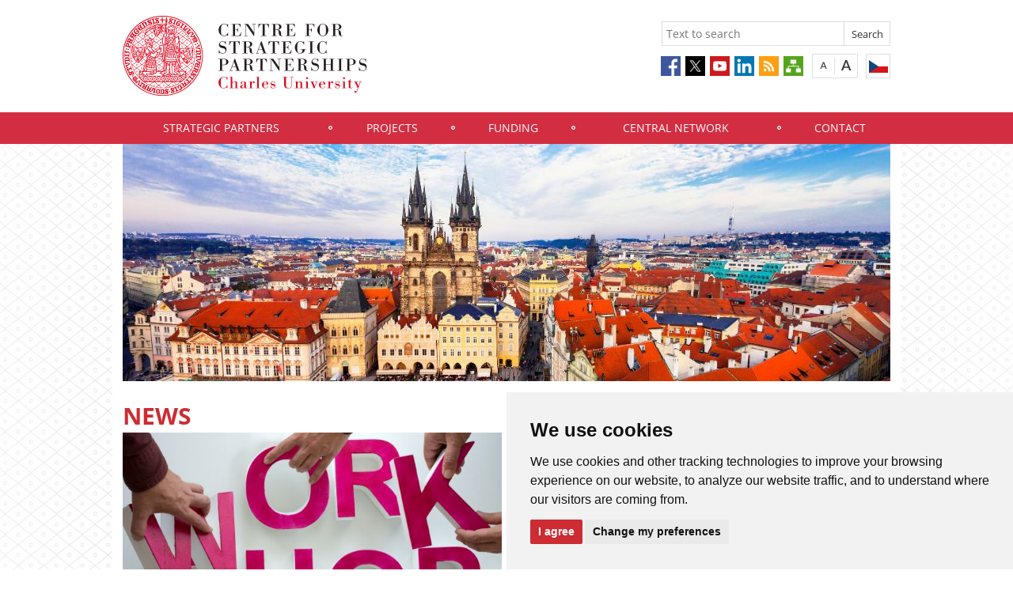

--- FILE ---
content_type: text/html; charset=UTF-8
request_url: https://csp.cuni.cz/CSPEN-1.html
body_size: 16300
content:
<!DOCTYPE html>
<html lang="en" data-lang="en">
  <head>
  
<style>

.cc-nb-reject {
  display: none;
}

.cc-cp-foot-byline {
  visibility: hidden;
}

.cc-nb-okagree, .cc-cp-foot-save {
  background-color: #CC2C32 !important;
}

.paging li::before {
  content: none !important;
}
</style>

<!-- Cookie Consent by https://www.FreePrivacyPolicy.com -->
<script type="text/javascript" src="newlayout/js/cookie-consent.js" charset="UTF-8"></script>
<script type="text/javascript" charset="UTF-8">
document.addEventListener('DOMContentLoaded', function () {
cookieconsent.run({"notice_banner_type":"simple","consent_type":"express","palette":"light","language":"en","page_load_consent_levels":["strictly-necessary"],"notice_banner_reject_button_hide":false,"preferences_center_close_button_hide":false,"website_name":""});
});
</script>














<!-- Matomo Tag Manager -->
<script>
var _mtm = window._mtm = window._mtm || [];
_mtm.push({'mtm.startTime': (new Date().getTime()), 'event': 'mtm.Start'});
var d=document, g=d.createElement('script'), s=d.getElementsByTagName('script')[0];
g.async=true; g.src='https://atlas.is.cuni.cz/matomo/js/container_CPOJRu6k.js'; s.parentNode.insertBefore(g,s);
</script>
<!-- End Matomo Tag Manager -->


<!-- Vyžadované -->
<script type="text/plain" cookie-consent="strictly-necessary"></script>
<!-- end of Vyžadované-->


<!-- Analytické -->
<script type="text/plain" cookie-consent="tracking">(function(w,d,s,l,i){w[l]=w[l]||[];w[l].push({'gtm.start':
    new Date().getTime(),event:'gtm.js'});var f=d.getElementsByTagName(s)[0],
    j=d.createElement(s),dl=l!='dataLayer'?'&l='+l:'';j.async=true;j.src=
    'https://www.googletagmanager.com/gtm.js?id='+i+dl;f.parentNode.insertBefore(j,f);
    })(window,document,'script','dataLayer','GTM-NNHH3F6');</script>
<!-- end of Analytické-->


<!-- Sociální sítě a reklama -->


<script type="text/plain" cookie-consent="targeting"></script>
<!-- end of Sociální sítě-->

<!-- End Cookie Consent -->

      <script src="newlayout/js/jquery-3.7.1.min.js"></script>
<!--    <script src="newlayout/js/jquery-3.7.1.min.js"></script>-->
<!--    <script src="newlayout/js/jquery.min.js"></script>-->
    <!--link href='https://fonts.googleapis.com/css?family=Open+Sans:400,800,700,300&amp;subset=latin,cyrillic-ext,latin-ext,cyrillic' rel='stylesheet' type='text/css'-->
    <!--link href="https://fonts.googleapis.com/css?family=Open+Sans+Condensed:300,700|Open+Sans:300,400,600,700&amp;subset=cyrillic,cyrillic-ext,latin-ext" rel="stylesheet"-->
    <!--link href="https://fonts.googleapis.com/css?family=Lora:400,400i,700,700i&amp;subset=cyrillic,cyrillic-ext,latin-ext" rel="stylesheet"--> 
    <link href='newlayout/css/fonts.css' rel='stylesheet' type='text/css'>
    <!--link href='newlayout/js/opensans.css' rel='stylesheet' type='text/css'-->
    <meta charset="utf-8">
  	<meta http-equiv="X-UA-Compatible" content="IE=edge">
     
                          
      
             
	        <title>Centre for Strategic Partnerships</title>
        <!-- bxSlider Javascript file -->
<!--          -->
      <script src="newlayout/js/jquery.bxslider/jquery.bxslider.4.2.15.min.js"></script>
                <!--    <script src="newlayout/js/jquery-3.7.1.min.js"></script>-->
<!--          <script src="newlayout/js/jquery.bxslider/jquery.bxslider.min.js"></script>-->
          <!-- bxSlider CSS file -->
      <link href="newlayout/js/jquery.bxslider/jquery.bxslider.css" rel="stylesheet" >
      <link rel="stylesheet" type="text/css" media="all" href="events/jsDatePick_ltr.min.css" />

    <!-- collapsujici komponenta     -->
    <script src="https://cuni.cz/cuni_new_web/dist/js/apps/Collapse.min.js?v1.8"></script>
    <link href="https://cuni.cz/cuni_new_web/dist/css/global/collapse.min.css?v1.5" rel="stylesheet" />
    <!-- medailonky   -->
      <script src="https://cuni.cz/cuni_new_web/dist/js/apps/SimpleCollapse.min.js?v1.9"></script>
      <link href="https://cuni.cz/cuni_new_web/dist/css/global/medailon.min.css?v1.9.4" rel="stylesheet"/>

	    <link rel="shortcut icon" href="newlayout/UK-favicon-32x32px.png" type="image/x-icon">
    <!--script src="https://html5shim.googlecode.com/svn/trunk/html5.js"></script-->
	
	  	<link rel="stylesheet" type="text/css" href="newlayout/css/additional.css?v3.7.7">
	<link rel="stylesheet" type="text/css" href="newlayout/css/CC2C32.css?v17.7">
	<link href="newlayout/css/print.css?v=1.1" rel="stylesheet" type="text/css" media="print">
	
	
	<script src="newlayout/js/makeActiveEmail1.js"></script>
	<script src="newlayout/js/calendar.js"></script>
	 	  <script type="text/javascript" src="events/jsDatePick.min.1.3.js"></script>
	  	  <script type="text/javascript" src="events/default.js"></script>
    <!-- HTML5 Shim and Respond.js IE8 support of HTML5 elements and media queries -->
    <!-- WARNING: Respond.js doesn't work if you view the page via file:// -->
    <!--[if lt IE 9]>
        <script src="https://oss.maxcdn.com/html5shiv/3.7.2/html5shiv.min.js"></script>
        <script src="https://oss.maxcdn.com/respond/1.4.2/respond.min.js"></script>
    <![endif]-->
     
   
       
    <meta property="og:title" content="Root" />
  	<meta property="og:type" content="article" />
  	  	 <meta property="og:url" content="https://csp.cuni.cz/CSPEN-1.html"/>
       	    <meta property="og:image" content="https://csp.cuni.cz/newlayout/images/logosoc.png" />
      	 <meta property="og:site_name" content="Centre for Strategic Partnerships"/>   
      
 	    


  </head>

<body data-lang='en'>
      <!-- Google Tag Manager (noscript) -->
      <!--<noscript><iframe src="https://www.googletagmanager.com/ns.html?id=GTM-NNHH3F6"
      height="0" width="0" style="display:none;visibility:hidden"></iframe></noscript>-->
      <!-- End Google Tag Manager (noscript) -->

        





      <div class="container-fluid headerHolder">


    <div class="container headerSubHolder" style="position: relative">
      <div class="row">
        <header>
          <div class="col-md-7">
            <div class="logo">
              <a href="CSPEN-1.html"><img src="CSPEN-1-version1-afoto.jpg" class="logoSize mobileLogoSize" alt="Homepage - Centre for Strategic Partnerships"></a>
            </div>
          </div>
          <div class="col-md-1">
          </div>
          <div class="menu-icon" onclick="$('.header-col').toggle(3)">
            <img src="newlayout/images/menu.png" width="45">
          </div>
          <div class="header-col">
            <div class="topHeaderMenu">
              <ul></ul>              <div class="clear"></div>
            </div>
            <div class="clear"></div>
                        <div class="topHeaderSearchForm">
              <form action="?CSPEN-1.html">
                <input type="text" name="q" placeholder="Text to search">
                <input type="submit" name="" value="Search">
              </form>
              <div class="clear"></div>
            </div>
                                    <div class="topHeaderLanguage">
			  <a href="https://csp.cuni.cz" class="langCz lang" title="Česky"></a>
		              <div class="clear"></div>
            </div>
            <div class="topHeaderFontChager">
              <a href="" class="smaller" title="Standardní velikost písma"></a>
              <div class="spacer"></div>
              <a href="" class="bigger" title="Větší velikost písma"></a>
            </div>
            <div class="topHeaderSocialIcon">
              <ul>
			    <li><a href="https://www.facebook.com/UniverzitaKarlova"><img src="newlayout/images/fb.png" height="25" alt="Facebook"></a></li>
		<li><a href="https://twitter.com/UniKarlova"><img src="newlayout/images/twitter-new.png" height="25" alt="Twitter"></a></li>
		<li><a href="https://www.youtube.com/user/UniKarlova"><img src="newlayout/images/youtube.png" height="25" alt="YouTube"></a></li>
		<li><a href="https://www.linkedin.com/edu/school?id=11709"><img src="newlayout/images/linked-in.png" height="25" alt="LinkedIn"></a></li>
		<li><a href="http://www.cuni.cz/rsshome.php?web=CSPEN"><img src="newlayout/images/rss-icon.png" height="25" alt="RSS"></a></li>
		<li><a href="CSPEN-1.html?navigator=yes"><img src="newlayout/images/navigator.png" height="25" alt="Navigator"></a></li>
		              </ul>
            </div>
                                  </div>
        </header>
      </div>
    </div>

  </div>
    <div class="menuStickFix mobileMenuWrapper">
  <div class="container-fluid mainNavHolder">
    <div class="container">
      <div class="row">
        <nav class="mainNav">
          <ul>         <li>
       	   	     <a class="mobileLinkInMenu" href="CSPEN-9.html"  >Strategic Partners</a>
		 			<div class="submenu">
			    <ul>										<li>
					 <a class="wrap" href="CSPEN-12.html" >Strategic University Networks</a>
				  </li>
														<li>
					 <a class="wrap" href="CSPEN-13.html" >Strategic Partners</a>
				  </li>
				<li></li></ul>
			</div>
		 	  </li>
            <li>
       	   	     <a class="mobileLinkInMenu" href="CSPEN-10.html"  >Projects</a>
		 			<div class="submenu">
			    <ul>										<li>
					 <a class="wrap" href="https://csp.cuni.cz/CSPEN-44.html" >CENTRAL Workshops</a>
				  </li>
														<li>
					 <a class="wrap" href="CSPEN-58.html" >Joint Seed Funding CU – UoStA</a>
				  </li>
				<li></li></ul>
			</div>
		 	  </li>
            <li>
       	   	     <a class="mobileLinkInMenu" href="CSPEN-11.html"  >Funding</a>
		 			<div class="submenu">
			    <ul>										<li>
					 <a class="wrap" href="CSPEN-16.html" >CHARAKTERISTICS OF STRATEGIC ACTIVITIES</a>
				  </li>
														<li>
					 <a class="wrap" href="CSPEN-17.html" >FINANCING TERMS</a>
				  </li>
														<li>
					 <a class="wrap" href="CSPEN-18.html" >PROPOSAL</a>
				  </li>
														<li>
					 <a class="wrap" href="CSPEN-20.html" >ASSESSMENT OF PROPOSALS</a>
				  </li>
														<li>
					 <a class="wrap" href="CSPEN-19.html" >COMMUNICATION CHANNELS</a>
				  </li>
				<li></li></ul>
			</div>
		 	  </li>
            <li>
       	   	     <a class="mobileLinkInMenu" href="CSPEN-42.html"  >CENTRAL NETWORK</a>
		 			<div class="submenu">
			    <ul>										<li>
					 <a class="wrap" href="CSPEN-36.html" >WHO WE ARE</a>
				  </li>
														<li>
					 <a class="wrap" href="CSPEN-39.html" >WHAT WE DO</a>
				  </li>
														<li>
					 <a class="wrap" href="CSPEN-40.html" >OPPORTUNITIES</a>
				  </li>
														<li>
					 <a class="wrap" href="CSPEN-41.html" >NEWS & EVENTS</a>
				  </li>
				<li></li></ul>
			</div>
		 	  </li>
            <li>
       	   	     <a class="mobileLinkInMenu" href="CSPEN-15.html"  >Contact</a>
		 	  </li>
   </ul>        </nav>
      </div>
	  
    </div>
  </div>
</div>
    <div class="container pageHolder">
                    <div class="row" xmlns="http://www.w3.org/1999/html">
		  <div class="col-md-12 sliderWrapper">
            <div id="customMainPageSlider">
			  			  			  <img src="CSPEN-4-version1-afoto.jpg" alt=""/>
			              </div>
		 </div>
		</div>
		

 <div class="divWithPadding"> 
    <style>
        div.newsItemContainer {
	            width: 50%;
	            float: left;
            position: relative;
            display: flex;
			padding-left: 13px;
        }
        div.newsItem {
            padding-bottom: 13px;
            width: 100%;
        }
		div.newsItemContainer:nth-child(2n) {
            

        }
        .secondRowNews {
            margin-top: 13px;
        }
        div.newsContent_new {
            display: flex;
            flex-wrap: wrap;
			margin-left: -13px;
        }
        div.newsItem img {
            width: 100%;

        }
        div.newsItem h2 {
            font-weight: 900;
            font-size: 25px;
            margin-bottom: 10px;
            margin-top: 15px;
        }
		div.newsItem h2 a {
			text-decoration: none;
		}
        div.newsItem p {
            margin: 0;
        }
        div.newsItem span.date {
            font-size: 13px;
            color: #a0a0a0;
            display: block;
            margin-bottom: 10px;
            bottom: 1px;
        }
        div.newsItem div.moreInfo a,
        div.newsItem div.moreInfo span {
            text-decoration: underline;
            text-underline-position: under;
            text-transform: uppercase;
            /*color: #000;
            padding: 8px 30px 10px 30px;*/
            display: inline-block;
            border: none;
        }
        div.newsItem div.moreInfo a, {
            curson: pointer;
        }
        .secondRowNews {
            margin-top: 13px;
        }
        .newsSingleColumnItemLeft {
            float: left;
            margin-right: 13px;
	    width: 450px;
        }
        .newsSingleColumnItemRight {
            float: right;
            margin-left: 13px;
	    width: 450px;
        }
	.newsSingleColumnItemMiddle {
            width: 100%;
        }
        .newsSingleColumnItemHeight {
        }
    </style>
         <p class="title">
            <span class="title">News</span>
        </p>
        <div class="newsContent_new"  data-column="2">
			 
				<div class="newsItemContainer "><div class="newsItem ">
				        <div class="img ">
             <a href="https://central-network.eu/CN-28.html">              <img src="AKTUALITY-27698-version1-afoto_newlayout.jpg" alt="Central Workshops 2025/2026">                 
             </a>         </div>
        <h2>
			 <a href="https://central-network.eu/CN-28.html">             Central Workshops 2025/2026			 </a> 	
        </h2>
            
		<p align='left'>Eight diverse projects were approved under the 2025/2026 call for proposals. A comprehensive overview of these projects can be found here.   </p>	                				</div></div>
				 
				<div class="newsItemContainer "><div class="newsItem ">
				        <div class="img ">
             <a href="https://central-network.eu/CN-10.html">              <img src="AKTUALITY-27356-version1-afoto_newlayout.png" alt="Charles University takes over the presidency of the CENTRAL network">                 
             </a>         </div>
        <h2>
			 <a href="https://central-network.eu/CN-10.html">             Charles University takes over the presidency of the CENTRAL network			 </a> 	
        </h2>
            
		<p align='left'>CENTRAL is a scientific network of five renowned Central European universities. <b>Since January 2025</b> it is currently coordinated through the Charles University and offers several opportunities for researchers and staff of member universities.</p><p></p>	                				</div></div>
				        </div>
    	<div style="text-align: right; margin-top: 0px;"><a href="CSPEN-5.html" class="more">All news ></a></div>
	</div><div class="divWithPadding"><div class="row"><div class="col-md-12"><span class="title">Video</span><div class="anchorDiv" id="1"></div><div class="overflowHidden">
<p align="left">
<iframe width="950" height="500" src="https://www.youtube.com/embed/akmGOZagH7E" frameborder="0" allowfullscreen="yes"></iframe>
</p>
</div>
<br></div></div></div> <div class="row contactBox"> </div>
</div>
<div class="container footerHolder">
  <div class="row">
    <div class="col-md-12 footer">
      <div class="copyright left">
        &copy; 2025 Centre for Strategic Partnerships								                				      </div>
      <div class="right">
        <nav class="navRight">
          <ul>
		     						<li><a href="//www.cuni.cz/UKEN-18.html">Login to information system</a></li>
						                                    <li><a href="#" id="open_preferences_center">Cookies preferences</a></li>
                        			          </ul>
        </nav>
      </div>
      <div class="scrollToTopHelper"></div>
    </div>
  </div>
</div>

<a class="scrollToTop"></a>
<script src="newlayout/js/bootstrap.min.js"></script>
<script src='/newlayout/js/altcha.2.2.4.min.js' type="module"></script>
<script src='/newlayout/js/altcha.lang.en.min.js' type='module'></script><script src="https://cdn.jsdelivr.net/gh/altcha-org/altcha/dist_i18n/cs.min.js"></script>
            <script src="newlayout/js/web.js?v=1.0.3"></script>
</body>
</html>


--- FILE ---
content_type: text/css
request_url: https://csp.cuni.cz/newlayout/css/additional.css?v3.7.7
body_size: 51027
content:
.logoSize {
  height: 102px;
}

.content-flex .w-0 + .w-100 .fullContentWidth p > span[float="right"] {
  margin-right: 0 !important;
}

.menu-icon {
  display: none;
}
.sliderWrapper {
  margin-bottom: 5px;
}

.overflowHidden {
  oveflow: hidden;
}
.tilesContainer {
  width: 100%;
overflow: hidden;
}
.tilesContainer a {
  text-decoration: none;
}
.tilesContainer.smallerTiles {
  width: 555px;
}
.tile {
  margin-bottom: 25px;
}
.tilesContainer.smallerSpace .tile {
  margin-bottom: 13px;
}
.tilesContainer.smallerTiles .tile {
  width: 272px;
}
.tile a {
text-decoration: none;
}
.tilesContainer,
.tile:after,
.tileRow:after {
  content: "";
  display: table;
  clear: both;
}
.tilesContainer .left {
  float: left;
  width: 49%;
}
.tilesContainer .right {
  float: right;
  width: 49%;
}
.tile.button {
  text-align: center;
  display: flex;
  align-items: center;
  justify-content: center;
  color: #fff;
  font-size: 20px;
  padding-top: 13px;
  padding-bottom: 13px;
}
.tileTitle {

}
.tileContent {
margin-bottom: 13px;
}
.left .tile.sameHeight,
.right .tile.sameHeight {

}
.tile img {
  width: 100%;
}
.wide .tile {
  width: 100%;
}
.wide .tile img {
  width: 100%;
}
.tileRow {

}
.tilesContainer.smallerTiles .wide .tile {
  width: 100%;
}
.tilesContainer .tile h3  {
  width: 100%;
  text-align: left;
  font-weight: 700;
}

.tilesContainerNew {
  display: -ms-grid;
  display: grid;
  width: 720px;
  -webkit-column-gap: 13px;
     -moz-column-gap: 13px;
          column-gap: 13px;
  grid-gap: 13px;
}
.tilesContainerNew .tile img {
  max-height: 210px;
  min-height: 210px;
  -o-object-fit: cover;
  object-fit: cover;
}
.tilesContainerNew[data-lockheight="false"] {
  display: -webkit-box;
  display: -ms-flexbox;
  display: flex;
  -webkit-box-orient: horizontal;
  -webkit-box-direction: normal;
      -ms-flex-direction: row;
          flex-direction: row;
  -webkit-box-align: start;
      -ms-flex-align: start;
          align-items: start;
  -webkit-box-pack: center;
      -ms-flex-pack: center;
          justify-content: center;
  -ms-flex-negative: 0;
  flex-shrink: 0;
  -webkit-column-gap: 0;
    -moz-column-gap: 0;
    column-gap: 0;
    grid-gap: 0;
  margin: -6.5px;
  width: calc(720px + 6.5px);
}
.tilesContainerNew[data-lockheight="false"] > div {
  -webkit-box-flex: 1;
      -ms-flex: 1;
          flex: 1;
  position: relative;
  margin: 6.5px;
}
.tilesContainerNew[data-lockheight="false"] > div:last-child {
  margin-right: 0;
}
.tilesContainerNew.smallerTiles {
  width: 555px;
}
.tilesContainerNew.smallerTiles[data-lockheight="false"] {
  width: calc(555px + 6.5px);
}
.tilesContainerNew a {
  text-decoration: none;
  color: #000;
}
.tilesContainerNew a:hover {
  text-decoration: none;
  color: #000;
}
.tilesContainerNew .tile.button {
  padding-top: 0;
  padding-bottom: 0;
  height: -webkit-fit-content;
  height: -moz-fit-content;
  height: fit-content;
}
.tilesContainerNew .tile.button a {
  width: 100%;
  padding-top: 13px;
  padding-bottom: 13px;
  color: #fff;
  display: -webkit-box;
  display: -ms-flexbox;
  display: flex;
  -webkit-box-align: center;
      -ms-flex-align: center;
          align-items: center;
  -webkit-box-pack: center;
      -ms-flex-pack: center;
          justify-content: center;
  font-size: 17px;
}
.tilesContainerNew .tile.button a:hover {
  text-decoration: underline;
  color: #fff;
}
.tilesContainerNew.smallerSpace .tile {
  margin-bottom: 0;
}
.tilesContainerNew h3 {
  width: -webkit-fit-content !important;
  width: -moz-fit-content !important;
  width: fit-content !important;
  text-align: left !important;
}
.dleft.w-0 + .dright .tilesContainerNew:not(.smallerTiles)
, .tilesContainerNew.hp {
  width: 970px;
}
.dleft.w-0 + .dright .tilesContainerNew[data-lockheight="false"] {
  width: calc(970px + 6.5px);
}
.dright.no_full_width .tilesContainerNew[data-lockheight="false"],
.dleft.w-0 + .dright.no_full_width .tilesContainerNew[data-lockheight="false"] {
  width: 555px;
}
.tilesContainerNew.grid-2,
.tilesContainerNew.auto-grid-2 {
  -ms-grid-columns: 1fr 13px 1fr;
  grid-template-columns: 1fr 1fr;
}
.tilesContainerNew.grid-3,
.tilesContainerNew.auto-grid-3 {
  -ms-grid-columns: 1fr 13px 1fr 13px 1fr;
  grid-template-columns: 1fr 1fr 1fr;
}
.tilesContainerNew .tile {

}
.tilesContainerNew .tile[data-grid-column="1"] {
  -ms-grid-column: 1;
  grid-column: 1;
}
.tilesContainerNew .tile[data-grid-column="2"] {
  -ms-grid-column: 3;
  grid-column: 2;
}
.tilesContainerNew .tile[data-grid-column="3"] {
  -ms-grid-column: 5;
  grid-column: 3;
}
.tilesContainerNew .tile[data-grid-span="2"] {
  -ms-grid-column-span: 3; 
      grid-column: span 2;    
}
.tilesContainerNew .tile[data-grid-span="3"] {
  -ms-grid-column-span: 5; 
      grid-column: span 3;    
}
.tilesContainerNew.grid-2 .tile[data-grid-column="1"][data-grid-span="2"],
.tilesContainerNew.auto-grid-2 .tile[data-grid-column="1"][data-grid-span="2"] {
  
}
.tilesContainerNew.grid-2 .tile[data-grid-column="2"][data-grid-span="2"],
.tilesContainerNew.auto-grid-2 .tile[data-grid-column="2"][data-grid-span="2"] {
}
.tilesContainerNew.grid-3 .tile[data-grid-column="1"],
.tilesContainerNew.auto-grid-3 .tile[data-grid-column="1"] {
  
}
.tilesContainerNew.grid-3 .tile[data-grid-column="2"],
.tilesContainerNew.auto-grid-3 .tile[data-grid-column="2"] {

}
.tilesContainerNew.grid-3 .tile[data-grid-column="3"],
.tilesContainerNew.auto-grid-3 .tile[data-grid-column="3"] {
  
}

.breapath {
  margin-top: 5px;
}
.searchPathHolder {
  width: 100%;
}
.breacrump.empty {
  height: 18px;
}
.searchPathHolder .breacrump {
  margin-top: 5px !important;
  display: table;
}
.jcbx-glry-classic {
  background-color: #fff !important;
}
.jb-flag-large-screen-mode .jb-area-large-mode-title {
    color: #000 !important;
    opacity: 1 !important;
    display: block !important;
    text-shadow: none !important;
}

.pageContent.fullContentWidth > div > p
, .pageContent.fullContentWidth > div > div > p
, .pageContent.fullContentWidth > div > div > div > p
, .pageContent.fullContentWidth > div > div > div > div > p
, .pageContent.fullContentWidth > div > div > div > div > div > p
, .pageContent.fullContentWidth h2
, .pageContent.fullContentWidth h3
, .pageContent.fullContentWidth h4
, .pageContent.fullContentWidth h5
, .pageContent.fullContentWidth h6
, .pageContent.fullContentWidth div > ol
, .pageContent.fullContentWidth div > ul {
  width: inherit !important;
}

/**
  Zacatek FLASH news
*/
.flash_news_container {

}

.flash_news_container div.title {

}
.flash_news {

}
.flash_new_item {
  margin-top: 25px;
  display: flex;
}
.flash_new_item .type_container {
  z-index: 50;
  background-size: 1px 100%;
  background-repeat: no-repeat;
  margin-right: 10px;
  background-position: bottom;
}
.flash_new_item .type_container.info {
  background-image: linear-gradient(#7dccfc, #7dccfc);
}
.flash_new_item .type_container.warning {
  background-image: linear-gradient(#ffc000, #ffc000);
}
.flash_new_item .type_container.critical {
  background-image: linear-gradient(#ff0025, #ff0025);
}
.flash_new_item .content_container {

}
.flash_new_item:after{
  content: "";
  display: table;
  clear: both;
}
.flash_new_item.first {
  margin-top: 10px;
}
.flash_new_item .flash_head {
  display: flex;
}
.flash_more_container {
  text-align: center;
  position: relative;
  margin-top: 25px;
}
#flash_news_btn_archiv {
  position: absolute;
  right: 0;
}
#flash_news_btn_more {
  border: 1px solid;
  padding: 7px;
  text-decoration: none;
}
.medailon-container.flow.f-left,
.medailon-container.flow.f-right
{
  max-width: 200px !important;
  width: 200px;
}
.medailon-container.flow.f-right {
  margin-left: 10px;
  padding-right: 0;
}
.medailon-container .medailon-content {
  word-break: break-word;
}
.medailon-container.flow .medailon-text.isCollapseable .medailon-content {
  padding-left: 0;
}
.medailon-container.flow .medailon-text.isCollapseable .medailon-title:not(.marker) {
  margin-left: 0;
}
.medailon-container[data-color="gray"] .medailon-item {
  background-color: rgba(96, 100, 108, 0.1);
}
.medailon-container[data-color="gray"] .medailon-item:nth-child(2n) {
  background-color: rgba(96, 100, 108, 0.05);
}
.medailon-container[data-color="empty"] .medailon-item {
  background-color: #fff;
}
.medailon-container[data-color="empty"] .medailon-item:nth-child(2n) {
  background-color: #fff;
}
.collapse-root[data-color="gray"] > .collapse-item .collapse-header {
  background-color: rgba(96, 100, 108, 0.15);
}
.collapse-root[data-color="gray"] > .collapse-item .collapse-content {
  background-color: rgba(96, 100, 108, 0.04);
}
.collapse-root[data-color="gray"] > .collapse-item .collapse-header:hover {
  background-color: rgba(96, 100, 108, 0.2);
}
.collapse-root[data-color="empty"] > .collapse-item .collapse-header {
  background-color: rgba(255,255,255,0.15);
}
.collapse-root[data-color="empty"] > .collapse-item .collapse-content {
  background-color: rgba(255,255,255,0.15);
}
.collapse-root[data-color="empty"] > .collapse-item .collapse-header:hover {
  background-color: rgba(215, 215, 215, 0.2);
}
.collapse-root > .collapse-item::before {
}
.flash_new_item .flash_time_container {

}
.flash_new_item .date {
  font-size: 13px;
  color: #a0a0a0;
}
.flash_new_item .title {

}
.flash_new_item .title h2 {
  margin-top: 0;
  margin-bottom: 0;
}
.flash_new_item .content p {
  margin-top: 10px;
}
.flash_new_item .content p:last-child {
  margin-top: 0px;
}
.flash_new_item .content img {
  margin-bottom: 10px;
}
.flash_new_item .content img.left {
  float: left;
  margin-right: 10px;
}
.flash_new_item .content img.right {
  float: right;
  margin-left: 10px;
}
.flash_new_item .flash_body {
}
.flash_new_item .flash_body.last {
  padding-bottom: 0;
}
.flash_icon {
  margin-top: -1px;
  padding-top: 0px;
  background-color: white;
  border-top: 5px solid white;
  border-bottom: 10px solid white;
}
.flash_icon span {
  font-size: 80px;
}
.flash_icon .icon {
  width: 27px;
  height: 27px;
  background-size: contain;
}
.icon_info {
  background-image: url("../images/info.png");
}
.icon_warning {
  background-image: url("../images/warning.png");
}
.icon_critical {
  background-image: url("../images/critical.png");
}
.color_info {
  color: #7dccfc;
}
.color_info_border {
  border-left: 1px solid #7dccfc;
}

.color_warning {
  color: #ffc000;
}
.color_warning_border {
  border-left: 1px solid #ffc000;
}

.color_critical {
  color: #ff0025;
}
.color_critical_border {
  border-left: 1px solid #ff0025;
}

.row.relative {
  position: relative;
}
.section_image_inner {
  position: absolute !important;
  top: -90px;
  left: 252px;
  width: 741px !important;
  z-index: 2;
}
.section_image_inner.hiddenMenu {
  left: 3px;
  width: 991px !important;
}
.dright.to_section_image {
  margin-top: -90px;
  background-color: #fff;
}
.dright.to_section_image.no_full_width .titleMain::before {
  content: ' ';
  display: block;
  position: absolute;
  width: 100%;
  height: calc(100% + 20px);
  background-color: #fff;
  z-index: 0;
  top: 0;
  left: 0;
}
.dright.to_section_image.no_full_width .titleMain h1 {
  position: relative;
  z-index: 1;
}
#contentToSectionImage {
  position: relative;
  width: 100%;
}
#contentToSectionImage::before {
  content: ' ';
  display: block;
  position: absolute;
  top: 0;
  left: 0;
  width: 100%;
  height: 100px;
  -webkit-box-shadow: 0 10px 16px 0 rgb(0 0 0 / 20%), 0 6px 20px 0 rgb(0 0 0 / 19%) !important;
  box-shadow: 0 10px 16px 0 rgb(0 0 0 / 20%), 0 6px 20px 0 rgb(0 0 0 / 19%) !important;
}
.sectionImage {
  background-size: cover;
  background-position-x: center;
  width: 100%;
  height: 100%;
}
.sectionImageContainer {
  position: relative;
  height: 300px;
  overflow: hidden;
  display: -webkit-box;
  display: -ms-flexbox;
  display: flex;
  -webkit-box-align: center;
  -ms-flex-align: center;
  align-items: center;
  -webkit-box-pack: center;
  -ms-flex-pack: center;
  justify-content: center;
}
.homepage-section-flow {
  position: relative;
  margin-top: -90px;
}
.homepage-section-flow::before {
  content: ' ';
  display: block;
  position: absolute;
  top: 0;
  left: 0;
  width: 100%;
  height: 100px;
  -webkit-box-shadow: 0 10px 16px 0 rgb(0 0 0 / 20%), 0 6px 20px 0 rgb(0 0 0 / 19%) !important;
  box-shadow: 0 10px 16px 0 rgb(0 0 0 / 20%), 0 6px 20px 0 rgb(0 0 0 / 19%) !important;
}
.breacrumpToSectionImage {

}
.col-md-9, 
.col-md-12 {
  background-color: #fff;
}


/*
  CSS pro strankovani aktualit/udalosti
*/
div.newsPaging {
  display: inline-block;
}
.newsPaging ul.paging {
  margin: 0;
  padding: 0; 
  list-style-type: none;
}
.newsPaging ul.paging li {
  width: 30px;
  height: 30px;
  float: left;
  margin: 20px 0;
  text-align: center;
  padding-top: 5px;
  color: #960000;
}
.newsPaging ul.paging li div.actual {
  color: #000;
  background-color: #f3f3f3;
}
.newsPaging ul.paging li a {
  display: inline; 
}
.newsPaging ul.paging li.first,
.newsPaging ul.paging li.previous,
.newsPaging ul.paging li.next {
  width: auto;
}
.newsPaging ul.paging li.first::after {
  content: "\00AB";
  margin-left: 6px;
  margin-right: 5px;
}
.newsPaging ul.paging li.previous::after {
  content: "\2039";
  margin-left: 6px;
  margin-right: 5px;
}
.newsPaging ul.paging li.next::before {
  content: "\203A";
  margin-left: 6px;
  margin-right: 5px;
}

.content-flex {
  display: flex;
}
.d-block {
  display: block;
}
.d-none {
  display: none;
}
.dleft {
  width: 249px;
  min-width: 249px;
  margin-top: 2.3rem;
}
.dright {

}
.w-249 {
  width: 249px;
}
.w-inherit {
  width: inherit !important;
}
.m-t-1 {
  margin-top: 1rem;
}
.t-0 {
  top: 0 !important;
}
.w-0 {
  width: 0 !important;
  min-width: 0 !important;
  overflow: hidden;
}
.w-100 {
  width: 100% !important;
}

/**
  Konec FLASH news
*/

@font-face {
	font-family: 'Glyphicons Halflings';
	src: url('https://maxcdn.bootstrapcdn.com/bootstrap/3.3.7/fonts/glyphicons-halflings-regular.eot');
	src: url('https://maxcdn.bootstrapcdn.com/bootstrap/3.3.7/fonts/glyphicons-halflings-regular.eot?#iefix') format('embedded-opentype'),	url('https://maxcdn.bootstrapcdn.com/bootstrap/3.3.7/fonts/glyphicons-halflings-regular.woff') format('woff'),	url('https://maxcdn.bootstrapcdn.com/bootstrap/3.3.7/fonts/glyphicons-halflings-regular.ttf') format('truetype'),	url('https://maxcdn.bootstrapcdn.com/bootstrap/3.3.7/fonts/glyphicons-halflings-regular.svg#glyphicons-halflingsregular') format('svg');
}

.glyphicon-asterisk:before { content: "\002a";}
.glyphicon-plus:before { content: "\002b";}
.glyphicon-euro:before,
.glyphicon-eur:before { content: "\20ac";}
.glyphicon-minus:before { content: "\2212";}
.glyphicon-cloud:before { content: "\2601";}
.glyphicon-envelope:before { content: "\2709";}
.glyphicon-pencil:before { content: "\270f";}
.glyphicon-glass:before { content: "\e001";}
.glyphicon-music:before { content: "\e002";}
.glyphicon-search:before { content: "\e003";}
.glyphicon-heart:before { content: "\e005";}
.glyphicon-star:before { content: "\e006";}
.glyphicon-star-empty:before { content: "\e007";}
.glyphicon-user:before { content: "\e008";}
.glyphicon-film:before { content: "\e009";}
.glyphicon-th-large:before { content: "\e010";}
.glyphicon-th:before { content: "\e011";}
.glyphicon-th-list:before { content: "\e012";}
.glyphicon-ok:before { content: "\e013";}
.glyphicon-remove:before { content: "\e014";}
.glyphicon-zoom-in:before { content: "\e015";}
.glyphicon-zoom-out:before { content: "\e016";}
.glyphicon-off:before { content: "\e017";}
.glyphicon-signal:before { content: "\e018";}
.glyphicon-cog:before { content: "\e019";}
.glyphicon-trash:before { content: "\e020";}
.glyphicon-home:before { content: "\e021";}
.glyphicon-file:before { content: "\e022";}
.glyphicon-time:before { content: "\e023";}
.glyphicon-road:before { content: "\e024";}
.glyphicon-download-alt:before { content: "\e025";}
.glyphicon-download:before { content: "\e026";}
.glyphicon-upload:before { content: "\e027";}
.glyphicon-inbox:before { content: "\e028";}
.glyphicon-play-circle:before { content: "\e029";}
.glyphicon-repeat:before { content: "\e030";}
.glyphicon-refresh:before { content: "\e031";}
.glyphicon-list-alt:before { content: "\e032";}
.glyphicon-lock:before { content: "\e033";}
.glyphicon-flag:before { content: "\e034";}
.glyphicon-headphones:before { content: "\e035";}
.glyphicon-volume-off:before { content: "\e036";}
.glyphicon-volume-down:before { content: "\e037";}
.glyphicon-volume-up:before { content: "\e038";}
.glyphicon-qrcode:before { content: "\e039";}
.glyphicon-barcode:before { content: "\e040";}
.glyphicon-tag:before { content: "\e041";}
.glyphicon-tags:before { content: "\e042";}
.glyphicon-book:before { content: "\e043";}
.glyphicon-bookmark:before { content: "\e044";}
.glyphicon-print:before { content: "\e045";}
.glyphicon-camera:before { content: "\e046";}
.glyphicon-font:before { content: "\e047";}
.glyphicon-bold:before { content: "\e048";}
.glyphicon-italic:before { content: "\e049";}
.glyphicon-text-height:before { content: "\e050";}
.glyphicon-text-width:before { content: "\e051";}
.glyphicon-align-left:before { content: "\e052";}
.glyphicon-align-center:before { content: "\e053";}
.glyphicon-align-right:before { content: "\e054";}
.glyphicon-align-justify:before { content: "\e055";}
.glyphicon-list:before { content: "\e056";}
.glyphicon-indent-left:before { content: "\e057";}
.glyphicon-indent-right:before { content: "\e058";}
.glyphicon-facetime-video:before { content: "\e059";}
.glyphicon-picture:before { content: "\e060";}
.glyphicon-map-marker:before { content: "\e062";}
.glyphicon-adjust:before { content: "\e063";}
.glyphicon-tint:before { content: "\e064";}
.glyphicon-edit:before { content: "\e065";}
.glyphicon-share:before { content: "\e066";}
.glyphicon-check:before { content: "\e067";}
.glyphicon-move:before { content: "\e068";}
.glyphicon-step-backward:before { content: "\e069";}
.glyphicon-fast-backward:before { content: "\e070";}
.glyphicon-backward:before { content: "\e071";}
.glyphicon-play:before { content: "\e072";}
.glyphicon-pause:before { content: "\e073";}
.glyphicon-stop:before { content: "\e074";}
.glyphicon-forward:before { content: "\e075";}
.glyphicon-fast-forward:before { content: "\e076";}
.glyphicon-step-forward:before { content: "\e077";}
.glyphicon-eject:before { content: "\e078";}
.glyphicon-chevron-left:before { content: "\e079";}
.glyphicon-chevron-right:before { content: "\e080";}
.glyphicon-plus-sign:before { content: "\e081";}
.glyphicon-minus-sign:before { content: "\e082";}
.glyphicon-remove-sign:before { content: "\e083";}
.glyphicon-ok-sign:before { content: "\e084";}
.glyphicon-question-sign:before { content: "\e085";}
.glyphicon-info-sign:before { content: "\e086";}
.glyphicon-screenshot:before { content: "\e087";}
.glyphicon-remove-circle:before { content: "\e088";}
.glyphicon-ok-circle:before { content: "\e089";}
.glyphicon-ban-circle:before { content: "\e090";}
.glyphicon-arrow-left:before { content: "\e091";}
.glyphicon-arrow-right:before { content: "\e092";}
.glyphicon-arrow-up:before { content: "\e093";}
.glyphicon-arrow-down:before { content: "\e094";}
.glyphicon-share-alt:before { content: "\e095";}
.glyphicon-resize-full:before { content: "\e096";}
.glyphicon-resize-small:before { content: "\e097";}
.glyphicon-exclamation-sign:before { content: "\e101";}
.glyphicon-gift:before { content: "\e102";}
.glyphicon-leaf:before { content: "\e103";}
.glyphicon-fire:before { content: "\e104";}
.glyphicon-eye-open:before { content: "\e105";}
.glyphicon-eye-close:before { content: "\e106";}
.glyphicon-warning-sign:before { content: "\e107";}
.glyphicon-plane:before { content: "\e108";}
.glyphicon-calendar:before { content: "\e109";}
.glyphicon-random:before { content: "\e110";}
.glyphicon-comment:before { content: "\e111";}
.glyphicon-magnet:before { content: "\e112";}
.glyphicon-chevron-up:before { content: "\e113";}
.glyphicon-chevron-down:before { content: "\e114";}
.glyphicon-retweet:before { content: "\e115";}
.glyphicon-shopping-cart:before { content: "\e116";}
.glyphicon-folder-close:before { content: "\e117";}
.glyphicon-folder-open:before { content: "\e118";}
.glyphicon-resize-vertical:before { content: "\e119";}
.glyphicon-resize-horizontal:before { content: "\e120";}
.glyphicon-hdd:before { content: "\e121";}
.glyphicon-bullhorn:before { content: "\e122";}
.glyphicon-bell:before { content: "\e123";}
.glyphicon-certificate:before { content: "\e124";}
.glyphicon-thumbs-up:before { content: "\e125";}
.glyphicon-thumbs-down:before { content: "\e126";}
.glyphicon-hand-right:before { content: "\e127";}
.glyphicon-hand-left:before { content: "\e128";}
.glyphicon-hand-up:before { content: "\e129";}
.glyphicon-hand-down:before { content: "\e130";}
.glyphicon-circle-arrow-right:before { content: "\e131";}
.glyphicon-circle-arrow-left:before { content: "\e132";}
.glyphicon-circle-arrow-up:before { content: "\e133";}
.glyphicon-circle-arrow-down:before { content: "\e134";}
.glyphicon-globe:before { content: "\e135";}
.glyphicon-wrench:before { content: "\e136";}
.glyphicon-tasks:before { content: "\e137";}
.glyphicon-filter:before { content: "\e138";}
.glyphicon-briefcase:before { content: "\e139";}
.glyphicon-fullscreen:before { content: "\e140";}
.glyphicon-dashboard:before { content: "\e141";}
.glyphicon-paperclip:before { content: "\e142";}
.glyphicon-heart-empty:before { content: "\e143";}
.glyphicon-link:before { content: "\e144";}
.glyphicon-phone:before { content: "\e145";}
.glyphicon-pushpin:before { content: "\e146";}
.glyphicon-usd:before { content: "\e148";}
.glyphicon-gbp:before { content: "\e149";}
.glyphicon-sort:before { content: "\e150";}
.glyphicon-sort-by-alphabet:before { content: "\e151";}
.glyphicon-sort-by-alphabet-alt:before { content: "\e152";}
.glyphicon-sort-by-order:before { content: "\e153";}
.glyphicon-sort-by-order-alt:before { content: "\e154";}
.glyphicon-sort-by-attributes:before { content: "\e155";}
.glyphicon-sort-by-attributes-alt:before { content: "\e156";}
.glyphicon-unchecked:before { content: "\e157";}
.glyphicon-expand:before { content: "\e158";}
.glyphicon-collapse-down:before { content: "\e159";}
.glyphicon-collapse-up:before { content: "\e160";}
.glyphicon-log-in:before { content: "\e161";}
.glyphicon-flash:before { content: "\e162";}
.glyphicon-log-out:before { content: "\e163";}
.glyphicon-new-window:before { content: "\e164";}
.glyphicon-record:before { content: "\e165";}
.glyphicon-save:before { content: "\e166";}
.glyphicon-open:before { content: "\e167";}
.glyphicon-saved:before { content: "\e168";}
.glyphicon-import:before { content: "\e169";}
.glyphicon-export:before { content: "\e170";}
.glyphicon-send:before { content: "\e171";}
.glyphicon-floppy-disk:before { content: "\e172";}
.glyphicon-floppy-saved:before { content: "\e173";}
.glyphicon-floppy-remove:before { content: "\e174";}
.glyphicon-floppy-save:before { content: "\e175";}
.glyphicon-floppy-open:before { content: "\e176";}
.glyphicon-credit-card:before { content: "\e177";}
.glyphicon-transfer:before { content: "\e178";}
.glyphicon-cutlery:before { content: "\e179";}
.glyphicon-header:before { content: "\e180";}
.glyphicon-compressed:before { content: "\e181";}
.glyphicon-earphone:before { content: "\e182";}
.glyphicon-phone-alt:before { content: "\e183";}
.glyphicon-tower:before { content: "\e184";}
.glyphicon-stats:before { content: "\e185";}
.glyphicon-sd-video:before { content: "\e186";}
.glyphicon-hd-video:before { content: "\e187";}
.glyphicon-subtitles:before { content: "\e188";}
.glyphicon-sound-stereo:before { content: "\e189";}
.glyphicon-sound-dolby:before { content: "\e190";}
.glyphicon-sound-5-1:before { content: "\e191";}
.glyphicon-sound-6-1:before { content: "\e192";}
.glyphicon-sound-7-1:before { content: "\e193";}
.glyphicon-copyright-mark:before { content: "\e194";}
.glyphicon-registration-mark:before { content: "\e195";}
.glyphicon-cloud-download:before { content: "\e197";}
.glyphicon-cloud-upload:before { content: "\e198";}
.glyphicon-tree-conifer:before { content: "\e199";}
.glyphicon-tree-deciduous:before { content: "\e200";}
.glyphicon-cd:before { content: "\e201";}
.glyphicon-save-file:before { content: "\e202";}
.glyphicon-open-file:before { content: "\e203";}
.glyphicon-level-up:before { content: "\e204";}
.glyphicon-copy:before { content: "\e205";}
.glyphicon-paste:before { content: "\e206";}
// .glyphicon-door:before { content: "\1f6aa";}
// .glyphicon-key:before { content: "\1f511";}
.glyphicon-alert:before { content: "\e209";}
.glyphicon-equalizer:before { content: "\e210";}
.glyphicon-king:before { content: "\e211";}
.glyphicon-queen:before { content: "\e212";}
.glyphicon-pawn:before { content: "\e213";}
.glyphicon-bishop:before { content: "\e214";}
.glyphicon-knight:before { content: "\e215";}
.glyphicon-baby-formula:before { content: "\e216";}
.glyphicon-tent:before { content: "\26fa";}
.glyphicon-blackboard:before { content: "\e218";}
.glyphicon-bed:before { content: "\e219";}
.glyphicon-apple:before { content: "\f8ff";}
.glyphicon-erase:before { content: "\e221";}
.glyphicon-hourglass:before { content: "\231b";}
.glyphicon-lamp:before { content: "\e223";}
.glyphicon-duplicate:before { content: "\e224";}
.glyphicon-piggy-bank:before { content: "\e225";}
.glyphicon-scissors:before { content: "\e226";}
.glyphicon-bitcoin:before { content: "\e227";}
.glyphicon-btc:before { content: "\e227";}
.glyphicon-xbt:before { content: "\e227";}
.glyphicon-yen:before { content: "\00a5";}
.glyphicon-jpy:before { content: "\00a5";}
.glyphicon-ruble:before { content: "\20bd";}
.glyphicon-rub:before { content: "\20bd";}
.glyphicon-scale:before { content: "\e230";}
.glyphicon-ice-lolly:before { content: "\e231";}
.glyphicon-ice-lolly-tasted:before { content: "\e232";}
.glyphicon-education:before { content: "\e233";}
.glyphicon-option-horizontal:before { content: "\e234";}
.glyphicon-option-vertical:before { content: "\e235";}
.glyphicon-menu-hamburger:before { content: "\e236";}
.glyphicon-modal-window:before { content: "\e237";}
.glyphicon-oil:before { content: "\e238";}
.glyphicon-grain:before { content: "\e239";}
.glyphicon-sunglasses:before { content: "\e240";}
.glyphicon-text-size:before { content: "\e241";}
.glyphicon-text-color:before { content: "\e242";}
.glyphicon-text-background:before { content: "\e243";}
.glyphicon-object-align-top:before { content: "\e244";}
.glyphicon-object-align-bottom:before { content: "\e245";}
.glyphicon-object-align-horizontal:before { content: "\e246";}
.glyphicon-object-align-left:before { content: "\e247";}
.glyphicon-object-align-vertical:before { content: "\e248";}
.glyphicon-object-align-right:before { content: "\e249";}
.glyphicon-triangle-right:before { content: "\e250";}
.glyphicon-triangle-left:before { content: "\e251";}
.glyphicon-triangle-bottom:before { content: "\e252";}
.glyphicon-triangle-top:before { content: "\e253";}
.glyphicon-console:before { content: "\e254";}
.glyphicon-superscript:before { content: "\e255";}
.glyphicon-subscript:before { content: "\e256";}
.glyphicon-menu-left:before { content: "\e257";}
.glyphicon-menu-right:before { content: "\e258";}
.glyphicon-menu-down:before { content: "\e259";}
.glyphicon-menu-up:before { content: "\e260";}


.tilesContainerNew.flex[data-lockheight="true"] {
  display: -webkit-box;
  display: -ms-flexbox;
  display: flex;
  -ms-flex-wrap: wrap;
  flex-wrap: wrap;
  -webkit-column-gap: 0;
  -moz-column-gap: 0;
  column-gap: 0;
  grid-gap: 0;
}
.tilesContainerNew.flex[data-lockheight="true"] .tile.button {
  height: auto;
}
.tilesContainerNew.flex[data-lockheight="true"] .tile.button a {
  height: 100%;
}
.tilesContainerNew.flex {
  width: calc(720px + 13px);
  margin-left: -26px;
}
.tilesContainerNew.flex[data-lockheight="true"].hp {
  margin-left: -26px;
  width: calc(970px + 13px);
}
.dleft.w-0 + .dright .tilesContainerNew.flex:not(.smallerTiles) {
  margin-left: -26px;
  width: calc(970px + 13px);
}
.tilesFixContainer {
  margin-left: 13px;
}
.tilesContainerNew.flex.smallerTiles {
  width: calc(555px + 13px);
  margin-left: -26px;
}
.tilesContainerNew.flex .tile.button {
  background-color: transparent;
}
.tilesContainerNew.flex .tile {
  padding-left: 13px;
  margin-bottom: 26px;
}
.tilesContainerNew.flex.smallerSpace .tile {
  margin-bottom: 13px;
}
.tilesContainerNew.flex.img-no-full-height .tile img {
  min-height: unset;
  max-height: unset;
}
.dleft.w-0 + .dright .tilesContainerNew.flex[data-lockheight="false"] {
  padding-left: 6.5px;
  margin-left: -26px !important;
}

.tilesContainerNew.flex[data-lockheight="false"] {
  padding-left: 6.5px;
}
.tilesContainerNew.flex[data-lockheight="false"] .tile {
  padding-left: 0;
}
.tilesContainerNew.flex[data-lockheight="true"][data-buttons-same-height="true"] .tile.button {
  height: inherit;
}
.tilesContainerNew.flex[data-lockheight="true"][data-buttons-same-height="true"] .tile.button a {
  height: 100%;
  -webkit-box-align: center;
  -ms-flex-align: center;
  align-items: center;
}
/* 2 sloupce */
.tilesContainerNew.flex[data-lockheight="true"][data-columns="2"] .tile {
  -webkit-box-flex: 0;
  -ms-flex: 0 0 calc(100% / 2);
  flex: 0 0 calc(100% / 2);
  max-width: calc(100% / 2);
}
.tilesContainerNew.flex[data-lockheight="true"][data-columns="2"] .tile[data-grid-span="2"] {
  -webkit-box-flex: 0;
  -ms-flex: 0 0 100%;
  flex: 0 0 100%;
  max-width: 100%;
}
/* 3  sloupce */
.tilesContainerNew.flex[data-lockheight="true"][data-columns="3"] .tile {
  -webkit-box-flex: 0;
  -ms-flex: 0 0 calc(100% / 3);
  flex: 0 0 calc(100% / 3);
  max-width: calc(100% / 3);
}
.tilesContainerNew.flex[data-lockheight="true"][data-columns="3"] .tile[data-grid-span="2"] {
  -webkit-box-flex: 0;
  -ms-flex: 0 0 calc(2 * calc(100% / 3));
  flex: 0 0 calc(2 * calc(100% / 3));
  max-width: calc(2 * calc(100% / 3));
}
.tilesContainerNew.flex[data-lockheight="true"][data-columns="3"] .tile[data-grid-span="3"] {
  -webkit-box-flex: 0;
  -ms-flex: 0 0 100%;
  flex: 0 0 100%;
  max-width: 100%;
}
/* 4 sloupce */
.tilesContainerNew.flex[data-lockheight="true"][data-columns="4"] .tile {
  -webkit-box-flex: 0;
  -ms-flex: 0 0 calc(100% / 4);
  flex: 0 0 calc(100% / 4);
  max-width: calc(100% / 4);
}
.tilesContainerNew.flex[data-lockheight="true"][data-columns="4"] .tile[data-grid-span="2"] {
  -webkit-box-flex: 0;
  -ms-flex: 0 0 calc(100% / 2);
  flex: 0 0 calc(100% / 2);
  max-width: calc(100% / 2);
}
.tilesContainerNew.flex[data-lockheight="true"][data-columns="4"] .tile[data-grid-span="3"] {
  -webkit-box-flex: 0;
  -ms-flex: 0 0 calc(3 * calc(100% / 4));
  flex: 0 0 calc(3 * calc(100% / 4));
  max-width: calc(3 * calc(100% / 4));
}
.tilesContainerNew.flex[data-lockheight="true"][data-columns="4"] .tile[data-grid-span="4"] {
  -webkit-box-flex: 0;
  -ms-flex: 0 0 100%;
  flex: 0 0 100%;
  max-width: 100%;
}
/* 5 sloupcu */
.tilesContainerNew.flex[data-lockheight="true"][data-columns="5"] .tile {
  -webkit-box-flex: 0;
  -ms-flex: 0 0 calc(100% / 5);
  flex: 0 0 calc(100% / 5);
  max-width: calc(100% / 5);
}
.tilesContainerNew.flex[data-lockheight="true"][data-columns="5"] .tile[data-grid-span="2"] {
  -webkit-box-flex: 0;
  -ms-flex: 0 0 calc(2 * calc(100% / 5));
  flex: 0 0 calc(2 * calc(100% / 5));
  max-width: calc(2 * calc(100% / 5));
}
.tilesContainerNew.flex[data-lockheight="true"][data-columns="5"] .tile[data-grid-span="3"] {
  -webkit-box-flex: 0;
  -ms-flex: 0 0 calc(3 * calc(100% / 5));
  flex: 0 0 calc(3 * calc(100% / 5));
  max-width: calc(3 * calc(100% / 5));
}
.tilesContainerNew.flex[data-lockheight="true"][data-columns="5"] .tile[data-grid-span="4"] {
  -webkit-box-flex: 0;
  -ms-flex: 0 0 calc(4 * calc(100% / 5));
  flex: 0 0 calc(4 * calc(100% / 5));
  max-width: calc(4 * calc(100% / 5));
}
.tilesContainerNew.flex[data-lockheight="true"][data-columns="5"] .tile[data-grid-span="5"] {
  -webkit-box-flex: 0;
  -ms-flex: 0 0 100%;
  flex: 0 0 100%;
  max-width: 100%;
}
/* 6 sloupcu */
.tilesContainerNew.flex[data-lockheight="true"][data-columns="6"] .tile {
  -webkit-box-flex: 0;
  -ms-flex: 0 0 calc(100% / 6);
  flex: 0 0 calc(100% / 6);
  max-width: calc(100% / 6);
}
.tilesContainerNew.flex[data-lockheight="true"][data-columns="6"] .tile[data-grid-span="2"] {
  -webkit-box-flex: 0;
  -ms-flex: 0 0 calc(2 * calc(100% / 6));
  flex: 0 0 calc(2 * calc(100% / 6));
  max-width: calc(2 * calc(100% / 6));
}
.tilesContainerNew.flex[data-lockheight="true"][data-columns="6"] .tile[data-grid-span="3"] {
  -webkit-box-flex: 0;
  -ms-flex: 0 0 calc(3 * calc(100% / 6));
  flex: 0 0 calc(3 * calc(100% / 6));
  max-width: calc(3 * calc(100% / 6));
}
.tilesContainerNew.flex[data-lockheight="true"][data-columns="6"] .tile[data-grid-span="4"] {
  -webkit-box-flex: 0;
  -ms-flex: 0 0 calc(4 * calc(100% / 6));
  flex: 0 0 calc(4 * calc(100% / 6));
  max-width: calc(4 * calc(100% / 6));
}
.tilesContainerNew.flex[data-lockheight="true"][data-columns="6"] .tile[data-grid-span="5"] {
  -webkit-box-flex: 0;
  -ms-flex: 0 0 calc(5 * calc(100% / 6));
  flex: 0 0 calc(5 * calc(100% / 6));
  max-width: calc(5 * calc(100% / 6));
}
.tilesContainerNew.flex[data-lockheight="true"][data-columns="6"] .tile[data-grid-span="6"] {
  -webkit-box-flex: 0;
  -ms-flex: 0 0 100%;
  flex: 0 0 100%;
  max-width: 100%;
}
.pageContent.fullContentWidth .row.columns {
  width: calc(100% + 13px);
}
.pageContent.fullContentWidth .row.columns p
, .pageContent.fullContentWidth .row.columns h3
, .pageContent.fullContentWidth .row.columns h5
, .pageContent.fullContentWidth .row.columns ol
, .pageContent.fullContentWidth .row.columns ul
{
  width: 100% !important;
}
.row.columns {
  width: calc(100% + 13px);
}
.pageContent .row.columns {
  width: calc(555px + 13px)
}
.row.columns .col-md-6 * {
  max-width: 100%;
}
.row.columns .col-md-4 * {
  max-width: 100%;
}
.row.columns > .col-md-6:nth-child(1) {
  padding-right: 6.5px;
}
.row.columns > .col-md-6:nth-child(2) {
  padding-left: 6.5px;
}
.row.columns > .col-md-4:nth-child(1) {
  padding-right: 6.5px;
}
.row.columns > .col-md-4:nth-child(2) {
  padding-left: 6.5px;
  padding-right: 6.5px;
}
.row.columns > .col-md-4:nth-child(3) {
  padding-left: 6.5px;
}
.row.columns > .col-md-4 {
  width: calc(calc(100% / 3) - 13px);
}
.row.columns > .col-md-6 {
  width: calc(calc(100% / 2) - 13px);
}
.row.columns {
  margin-left: -13px;
}
.row.columns > .col-md-4,
.row.columns > .col-md-6 {
  padding-left: 0 !important;
  padding-right: 0 !important;
  margin-left: 13px;
}

.highlight-box {
  padding: 13px;
  margin-top: 50px;
  margin-bottom: 15px;
  width: 100%;
}
.highlight-box .box-image {
  max-width: 40%;
  float: left;
  margin-top: -35px;
  margin-right: 13px;
  margin-bottom: 6px;
}
.highlight-box .box-image img {
  max-width: 100%;
}
.highlight-box .box-text {
  color: #fff;
  text-align: right;
}
.highlight-box .box-text .box-title {
  max-width: 100%;
  font-size: 28px;
  font-style: italic;
  margin-bottom: 13px;
}
.highlight-box .box-text p {
  width: 100%;
}
.highlight-box .box-text a {
  color: #fff;
}
.bookmarks {

}
.bookmarks > .names {
  display: -webkit-box;
  display: -ms-flexbox;
  display: flex;
  -webkit-box-orient: horizontal;
  -webkit-box-direction: normal;
  -ms-flex-direction: row;
  flex-direction: row;
  -ms-flex-wrap: wrap;
  flex-wrap: wrap;
  align-items: flex-start;
  -webkit-box-align: start;
  -ms-flex-align: start;
  -ms-flex-line-pack: start;
  align-content: flex-start;
  margin-left: -13px;
  margin-top: 13px;
}
.bookmarks > .names .item-name {
  display: block;
  flex-grow: 1;
  padding: 13px;
  margin-left: 13px;
  background-color: #fff;
  border: 1px solid #cc2c32;
  text-align: center;
  margin-bottom: 13px;
}
.bookmarks > .names a.item-name {
  color: #333333;
}
.bookmarks > .names a.item-name:hover {
  color: #fff;
  text-decoration: underline;
}
.bookmarks > .names .item-name:hover {
  cursor: pointer;
  color: #fff;
  background-color: #CC2C32;
}
.bookmarks > .names .item-name.active {
  background-color: #CC2C32;
  color: #fff;
}
.bookmarks > .items-content {

}
.bookmarks .divWithPadding {
  padding-top: 0;
}
.bookmarks > .items-content .item-content {
  display: none;
}
.bookmarks > .items-content .item-content.active {
  display: block;
}
.pageContent:not(.fullContentWidth) .bookmarks {
  max-width: 555px;
}
.pageContent:not(.fullContentWidth) .bookmarks .row.columns {
  width: calc(555px + 26px);
}
.bookmarks .newsContent_new {

}
.bookmarks .newsContent_new .newsItem {
  width: 100%;
  position: relative;
}
.bookmarks .newsContent_new .newsItem img {
  max-width: 100%;
}
.bookmarks .newsContent_new .newsItem > * {
  width: 100%;
}
.newsContent_new .newsItemContainer {
  padding-left: 13px;
}
.newsContent_new[data-column="4"] .newsItemContainer {
  width: calc(100% / 4);
}
.newsContent_new[data-column="3"] .newsItemContainer {
  width: calc(100% / 3);
}
.newsContent_new[data-column="2"] .newsItemContainer {
  width: calc(100% / 2);
}
.newsContent_new[data-column="1"] .newsItemContainer {
  width: calc(100% / 1);
}
.dleft.w-0 + .dright .pageContent.fullContentWidth .ratio {
  width: 970px;
}
.dleft:not(.w-0) + .dright .pageContent.fullContentWidth .ratio {
  width: 721px;
}
.ratio {
  width: 100%;
  position: relative;
}
.ratio.ratio-16x9 {
  padding-top: 56.25%;
}
.ratio.ratio-4x3 {
  padding-top: 75%;
}
.ratio > iframe {
  position: absolute;
  top: 0;
  left: 0;
  bottom: 0;
  right: 0;
  width: 100%;
  height: 100%;
}
span[data-width="full"] {
  width: 100% !important;
}
span[data-width="full"] * {
  width: 100%;
}
.dleft.w-0 + .dright .pageContent.fullContentWidth span[data-width="full"] {
  width: 970px !important;
}
.dleft:not(.w-0) + .dright .pageContent.fullContentWidth span[data-width="full"] {
  width: 721px !important;
}

.eventBoxRow .tab-content .tab-pane .right .tab-pane .img img {
  max-width: 185px;
}
.clanek-dg img, .akce-dg img {
  max-width: 185px;
}
.fullContentWidth .collapse-root {
  max-width: 100% !important;
}


.matrix {
  position: relative;
  width: calc(100% + 13px);
  display: -webkit-box;
  display: -ms-flexbox;
  display: flex;
  -webkit-box-orient: horizontal;
  -webkit-box-direction: normal;
  -ms-flex-direction: row;
  flex-direction: row;
  -ms-flex-wrap: wrap;
  flex-wrap: wrap;
}
.matrix > .col {
  margin-left: 13px;
  margin-bottom: 13px;
}
.pageContent .matrix {
  max-width: calc(555px + 13px);
}
.pageContent.fullContentWidth .matrix {
  max-width: calc(100% + 13px) !important;
  width: calc(100% + 13px) !important;
}
.pageContent.fullContentWidth .matrix p {
  width: 100% !important;
}
.dleft:not(.w-0) + .dright .pageContent.fullContentWidth .matrix span[data-width="full"] {
  width: 100% !important;
}
.dleft.w-0 + .dright .pageContent.fullContentWidth .matrix span[data-width="full"] {
  width: 100% !important;
}
  /*zakomentovano pro pristi pouziti v nove celouniverzitni sablone -> bude responzivni! juhu */
/*.matrix.row-cols-1 > .col { width: calc(calc(100% / 1) - 13px); }*/
/*.matrix.row-cols-2 > .col { width: calc(calc(100% / 2) - 13px); }*/
/*.matrix.row-cols-3 > .col { width: calc(calc(100% / 3) - 13px); }*/
/*.matrix.row-cols-4 > .col { width: calc(calc(100% / 4) - 13px); }*/
/*.matrix.row-cols-5 > .col { width: calc(calc(100% / 5) - 13px); }*/
/*.matrix.row-cols-6 > .col { width: calc(calc(100% / 6) - 13px); }*/

/*@media only screen and (min-width: 600px) {*/
/*  .matrix.row-cols-sm-1 > .col { width: calc(calc(100% / 1) - 13px); }*/
/*  .matrix.row-cols-sm-2 > .col { width: calc(calc(100% / 2) - 13px); }*/
/*  .matrix.row-cols-sm-3 > .col { width: calc(calc(100% / 3) - 13px); }*/
/*  .matrix.row-cols-sm-4 > .col { width: calc(calc(100% / 4) - 13px); }*/
/*  .matrix.row-cols-sm-5 > .col { width: calc(calc(100% / 5) - 13px); }*/
/*  .matrix.row-cols-sm-6 > .col { width: calc(calc(100% / 6) - 13px); }*/
/*}*/

/* presunout do media bloku az bude web responzivni! juchuchu */
.matrix.row-cols-lg-1 > .col { width: calc(calc(100% / 1) - 13px); }
.matrix.row-cols-lg-2 > .col { width: calc(calc(100% / 2) - 13px); }
.matrix.row-cols-lg-3 > .col { width: calc(calc(100% / 3) - 13px); }
.matrix.row-cols-lg-4 > .col { width: calc(calc(100% / 4) - 13px); }
.matrix.row-cols-lg-5 > .col { width: calc(calc(100% / 5) - 13px); }
.matrix.row-cols-lg-6 > .col { width: calc(calc(100% / 6) - 13px); }
@media only screen and (min-width: 992px) {
}

.matrix > .col {
  padding: var(--padding);
  overflow: hidden;
  position: relative;
}
.matrix > .col:empty {
  display: none;
}
.matrix > .col p {
  width: 100%;
}
.matrix[data-sameheight="0"] > .col {
  height: -webkit-fit-content;
  height: -moz-fit-content;
  height: fit-content;
}
.matrix[data-imageintoborder="1"] > .col > p > span[data-width='full'] {
  margin-left: calc(-1 * var(--padding));
  margin-top: calc(-1 * var(--padding));
  min-width: calc(100% + calc(2 * var(--padding)));
}
.matrix[data-imageintoborder="1"] > .col > p > span[data-width='full'] > .pictureDescription {
  margin-left: var(--padding);
}
.matrix[data-shadow="1"] > .col {
  -webkit-box-shadow: rgba(0, 0, 0, 0.24) 0px 3px 8px;box-shadow: rgba(0, 0, 0, 0.24) 0px 3px 8px;
}
.matrix > .col[data-bg="red"] {
  background-color: #d22d40;
  color: #fff;
}
.matrix > .col[data-bg="blue"] {
  background-color: #003567;
  color: #fff;
}
.matrix[data-bulk-bg="red"] > .col {
  background-color: #d22d40;
  color: #fff;
}
.matrix[data-bulk-bg="blue"] > .col {
  background-color: #003567;
  color: #fff;
}
.matrix > .col[data-bg="web"],
.matrix[data-bulk-bg="web"] > .col{
  color: #fff;
}
.matrix > .col[data-bg="red"] .pictureDescription,
.matrix > .col[data-bg="blue"] .pictureDescription,
.matrix[data-bulk-bg="red"] .pictureDescription,
.matrix[data-bulk-bg="blue"] .pictureDescription {
  color: #fff;
}
.matrix > a.col {
  text-decoration: none;
  cursor: pointer;
}
.matrix > a.col:hover {
  text-decoration: none;
}
.matrix > a.col:hover::after {
  content: '';
  position: absolute;
  left: 0;
  top: 0;
  display: block;
  width: 100%;
  height: 100%;
  background-color: #000;
  opacity: 0.2;
}
.odbornici {

}
.odbornici input[type='text'] {
  height: 47px;
  width: 100%;
  border: 1px #dedede solid;
  outline: none;
  padding-left: 13px;
  padding-right: 75px;
  -webkit-animation: 0.3s;
  animation: 0.3s;
  -webkit-transition-duration: 0.3s;
  -moz-transition-duration: 0.3s;
  -o-transition-duration: 0.3s;
  transition-duration: 0.3s;
}
.odbornici input[type='text']:focus,
.odbornici input[type='submit']:hover {
  border: 1px #d22d40 solid;
}
.odbornici input[type='submit'] {
  height: 47px;
  border: 1px solid transparent;
  border-left: 1px #dedede solid;
  position: absolute;
  padding-left: 13px;
  padding-right: 13px;
  top: 0px;
  left: 100%;
  transform: translateX(-100%);
  background: transparent;
  -webkit-animation: 0.3s;
  animation: 0.3s;
  -webkit-transition-duration: 0.3s;
  -moz-transition-duration: 0.3s;
  -o-transition-duration: 0.3s;
  transition-duration: 0.3s;
  font-family: 'Open Sans', sans-serif;
  font-size: 13px;
}
.odbornici form {
	position: relative;
    margin-top: 26px;
}
.odbornik-obory {
  margin-top: 26px;
  padding-right: 13px;
  display: flex;
  flex-wrap: wrap;
}
.odbornik-obory > * {
  float: none;
}
.odbornik-obory.oblasti > .odbornik-obor {
  padding-right: 0;
}
.odbornik-obory.oblasti > .odbornik-obor .btn {
  width: 100%;
  text-align: center;
}
.odbornik-obory .odbornik-obor {
  margin-bottom: 13px;
}
.odbornik-obory .odbornik-rozcestnik {
  text-decoration: none;
  padding-right: 0;
  margin-bottom: 13px;
}
.odbornik-obory .odbornik-rozcestnik > div {
  background-color: #003657;
  color: #fff;
  padding: 13px;
  -webkit-transition-property: border, background-color, color;
  -o-transition-property: border, background-color, color;
  transition-property: border, background-color, color;
  -webkit-transition-duration: 0.3s;
  -o-transition-duration: 0.3s;
  transition-duration: 0.3s;
  -webkit-transition-timing-function: ease-in-out;
  -o-transition-timing-function: ease-in-out;
  transition-timing-function: ease-in-out;
  border: 1px solid transparent;
}
.odbornik-obory .odbornik-rozcestnik:hover > div {
  background-color: #fff;
  color: #003657;
  border: 1px solid #003657;
  padding: 13px;
  cursor: pointer;
}
.odbornik-list {
  margin-top: 26px;
  width: 100%;
}
.odbornik {
  /*border: 1px #dedede solid;*/
  display: block;
  padding: 20px 13px;
  margin-left: -13px;
  /*-webkit-transition-property: border, background-color, color;*/
  /*-o-transition-property: border, background-color, color;*/
  /*transition-property: border, background-color, color;*/
  /*-webkit-transition-duration: 0.3s;*/
  /*-o-transition-duration: 0.3s;*/
  /*transition-duration: 0.3s;*/
  /*-webkit-transition-timing-function: ease-in-out;*/
  /*-o-transition-timing-function: ease-in-out;*/
  /*transition-timing-function: ease-in-out;*/
  text-decoration: none;
}
.row.odbornik-kontakty {
  display: -webkit-box;
  display: -ms-flexbox;
  display: flex;
  -ms-flex-wrap: wrap;
  flex-wrap: wrap;
}
.odbornici .bookmarks > .names .item-name {
  width: calc(50% - 13px);
}
.row.odbornik-kontakty {
  float: none;
}
.odbornik-detail .row > div {
  margin-bottom: 13px;
}
.odbornik-detail h2 {
  margin-bottom: 4rem;
}
.odbornik:hover {
  background-color: #efefef;
  /*border: 1px #d22d40 solid;*/
}
.odbornik .odbornik-name {
  font-weight: 700;
  font-size: 17px;
}
.odbornik .odbornik-perex {
  color: #767676;
  margin-top: 13px;
  overflow: hidden;
  display: -webkit-box;
  -webkit-line-clamp: 2;
  -webkit-box-orient: vertical;
}
.odbornici h3 {
  text-align: left !important;
  margin-top: 4rem;
}
.odbornici .not-found {
  font-weight: 700;
  margin-top: 13px;
}
.rastr-block {
  padding-left: 60px;
  position: relative;
}
.rastr-block::before {
  position: absolute;
  content: '';
  display: block;
  width: 47px;
  height: 100%;
  left: 0;
  top: 0;
  background-size: 150px;
  background-repeat: repeat;
}
.rastr-block.rastr-blue-blue::before {
  background-image: url("../images/rastr-blue-blue.svg");
}
.rastr-block.rastr-blue-red::before {
  background-image: url("../images/rastr-blue-red.svg");
}
.rastr-block.rastr-blue-white::before {
  background-image: url("../images/rastr-blue-white.svg");
}
.rastr-block.rastr-red-blue::before {
  background-image: url("../images/rastr-red-blue.svg");
}
.rastr-block.rastr-red-red::before {
  background-image: url("../images/rastr-red-red.svg");
}
.rastr-block.rastr-red-white::before {
  background-image: url("../images/rastr-red-white.svg");
}
.rastr-block.rastr-white-red::before {
  background-image: url("../images/rastr-white-red.svg");
}
.rastr-block.rastr-white-blue::before {
  background-image: url("../images/rastr-white-blue.svg");
}
.alert {
  margin-left: calc(-1 * max(calc(50vw - 498px + calc(var(--scrollbar-width) / 2)), 13px));
  margin-right: calc(-1 * max(calc(50vw - 498px + calc(var(--scrollbar-width) / 2)), 13px));
  padding-left: calc(50vw - 400px);
  padding-right: calc(50vw - 498px - 13px);
  background-size: 150px;
  background-repeat: repeat;
  font-weight: 700;
  position: relative;
}
.alert h2,
.alert h4 {
  color: #fff;
  font-weight: 700;
}
.alert h2 {
  margin-top: 13px;
  margin-bottom: 26px;
}
.alert[data-line="1"] h2 {
  position: relative;
  margin-bottom: 26px;
  padding-bottom: 20px;
}
.alert[data-line="1"] h2::after {
  content: '';
  display: block;
  height: 3px;
  width: 150px;
  position: absolute;
  bottom: 0;
  left: 0;
  background-color: #003657;
}
.alert.alert-gray[data-line="1"] h2::after,
.alert.alert-blue[data-line="1"] h2::after {
  background-color: #d22d40;
}
.alert[data-level="3"] h2 {
  font-size: 50px;
}
.alert .container-fluid {
  padding: 13px 26px 39px 39px;
}
.alert.alert-red {
  background-color: #d22d40;
  background-image: url("../images/rastr-red-red.svg");
}
.alert.alert-red .container-fluid {
  background-color: #d22d40;
}
.alert.alert-blue {
  background-color: #43718b;
  background-image: url("../images/rastr-red-transparent.svg");
}
.alert.alert-blue  .container-fluid{
  background-color: #43718b;
}
.alert.alert-gray {
  background-color: #a9bcc2;
  background-image: url("../images/rastr-red-transparent.svg");
}
.alert.alert-gray  .container-fluid{
  background-color: #a9bcc2;
}
.alert .details {
  color: #fff;
  display: -webkit-box;
  display: -ms-flexbox;
  display: flex;
  -webkit-box-orient: horizontal;
  -webkit-box-direction: normal;
  -ms-flex-direction: row;
  flex-direction: row;
  -webkit-box-align: end;
  -ms-flex-align: end;
  align-items: end;
}
.alert .details > .btn {
  display: block;
  padding: 10px 20px;
  border-radius: 2rem;
  text-align: center;
  text-transform: uppercase;
  width: -webkit-fit-content;
  width: -moz-fit-content;
  width: fit-content;
  min-width: -webkit-fit-content;
  min-width: -moz-fit-content;
  min-width: fit-content;
  text-decoration: none !important;
  height: -webkit-fit-content;
  height: -moz-fit-content;
  height: fit-content;
  letter-spacing: 2px;
  line-height: 1;
  border-style: solid;
  border-width: 2px;
  color: #fff;
  margin-left: 39px;
  font-size: 14px;
}
.alert .details > .btn:hover {
  background-color: #fff !important;
  border-color: #fff !important;
}
.alert.alert-red .details > .btn {
  background-color: #d22d40;
}
.alert.alert-red .details > .btn:hover {
  color: #d22d40;
}
.alert.alert-gray .details > .btn {
  background-color: #a9bcc2;
}
.alert.alert-gray .details > .btn:hover {
  color: #43718b;
}
.alert.alert-blue .details > .btn {
  background-color: #43718b;
}
.alert.alert-blue .details > .btn:hover  {
  color: #43718b;
}
.text-links {
  display: -webkit-box;
  display: -ms-flexbox;
  display: flex;
  width: 100%;
}
.text-links.tl-direction-topToBottom {
  -webkit-box-orient: vertical;
  -webkit-box-direction: normal;
  -ms-flex-direction: column;
  flex-direction: column;
}
.pageContent .text-links {
  width: 555px;
}
.pageContent.fullContentWidth .text-links {
  width: 100%;
}
.text-links > .tl-content {
  width: 67%;
  margin-right: 13px;
}
.text-links > .tl-links {
  width: calc(33% - 13px);
}
.text-links > .tl-links p {
  text-align: left;
}
.text-links.tl-direction-topToBottom .tl-content {
  width: 100%;
  margin-right: 0;
}
.text-links.tl-direction-topToBottom .tl-links {
  width: 100%;
}
.text-links p {
  width: 100% !important;
}
.pageContent.fullContentWidth .text-links p,
.pageContent.fullContentWidth .text-content p {
  width: 100% !important;
}
.text-links.tl-btn-size-full a.btn,
.text-links.tl-btn-size-full a.myButton {
  width: 100%;
  text-align: center;
  margin-bottom: 13px;
}
.text-links a.btn,
.text-links a.myButton {
  text-align: center;
}
.text-links.tl-btn-size-full a.btn,
.text-links.tl-btn-size-full a.myButton {
  width: 100%;
  text-align: center;
  margin-bottom: 13px;
  margin-right: 13px;
}
.text-links.tl-btn-space-large a {
  margin-right: 13px;
  margin-bottom: 13px;
  display: inline-block;
}
.alternate-bg-item {
  margin-left: -13px;
  margin-right: -13px;
  padding: 13px;
}

--- FILE ---
content_type: text/css
request_url: https://csp.cuni.cz/newlayout/css/print.css?v=1.1
body_size: 1334
content:
.headerSubHolder .topHeaderMenu{display:none}.headerSubHolder .topHeaderSearchForm{display:none}.headerSubHolder .topHeaderLanguage{display:none}.headerSubHolder .topHeaderFontChager{display:none}.headerSubHolder .topHeaderSocialIcon{display:none}.mainNavHolder{display:none}#customMainPageSlider{display:none}.contactBox{display:none}.footerHolder{border:none}.footerHolder .navRight{display:none}.callendar{display:none !important}.eventBoxRow .tab-content .tab-pane .right{width:100% !important}.eventBoxRow .tab-content .tab-pane .right .right{width:700px !important}.nav.nav-tabs li{display:none}li.info{display:block !important}.nav.nav-tabs.mySubTab li{display:none !important}.nav.nav-tabs.mySubTab li.info{display:block !important}.rozcestnikHPBox{display:none !important}.uvodnik img{display:none !important}.printNav{display:none !important}.rozcestnikBig{display:none !important}.pageContentFooter .buttons{display:none !important}@media print{a[href]:after{content:none}}.printHelp{width:100% !important}.pageContent p,.pageContent h2,.pageContent h3,.pageContent h4,.pageContent h5,.pageContent h6,.pageContent>ol,.pageContent>ul{width:100% !important}.subGreyMenuHolder{display:none !important}/*# sourceMappingURL=print.css.map */
.col-md-3 {
  display:none
}
.dleft {
width: 0 !important;
min-width: 0 !important;
}



--- FILE ---
content_type: text/javascript
request_url: https://csp.cuni.cz/newlayout/js/web.js?v=1.0.3
body_size: 8269
content:
$( document ).ready(function() {
  scrollToTop();
  fixScrolledBg();
  var size = $( ".mainNav > ul > li" ).length;
  var i = 1;
  // Menu bold hover hlavní menu
  $( ".mainNav > ul > li" ).each(function( index ) {
  // Meenu bold:hover
  var width = $(this).width()+parseInt($(this).css('padding-left'), 10)+parseInt($(this).css('padding-right'), 10);
  if(size == i){
    width = width-size;
  }
  i++;
  $(this).css("padding-left",0).css("padding-right",0).css("width",width-1).css("text-align","center");
  $("> a",this).css("padding-left",0).css("padding-right",0).css("width",width-1).css("text-align","center");
  });

  let scrollbarWidth = window.innerWidth - document.documentElement.clientWidth;
  if (scrollbarWidth % 2) {
    scrollbarWidth--;
  }
  document.documentElement.style.setProperty('--scrollbar-width', `${scrollbarWidth}px`);

  i = 1;
  $('.mainNav',this).css("overflow","hidden");
  $( ".mainNav > ul > li" ).each(function( index ) {
    $('.submenu',this).show();
    // Submenu width
    if($(this).find('.submenu').length != 0){
      var menuWidth = $(".submenu",this).width(); // šířka submeu
      var hrefWidth = $(this).width(); // šířka rodiče
      if((menuWidth-hrefWidth) > 0){
        var left = Math.ceil((menuWidth-hrefWidth)/2); // zaokrouhlená hodnota posunutí vlevo
        $(".submenu",this).css("left",-left);
      } 
      // Pokud je menu menší než rodič
      if((menuWidth-hrefWidth) < 0){
        var width = $(this).width()+parseInt($(this).css('padding-left'), 10)+parseInt($(this).css('padding-right'), 10);
        $(".submenu",this).css("width",width+2).css("left",-1);
      }
    } 
    var parent = $(this).parent();
    // Fix první položky menu
    $("li:first-child .submenu",parent).css("left",-1);
    // Fix poslední položky menu
    $("li:last-child .submenu",parent).css("left","auto").css("right",0);
    $('.submenu',this).css('display', '');

    // Fix proti přetečení do levé strany
    if(i == 1){
        //console.log("První"); // První prvek
    } else if(i == size){
        //console.log("poslední"); // Poslední prvek
    } else {
      // Přetečení doleva
      var navPosLeft = $(".mainNav").offset().left;
      var subMenuPosLeft = $(this).offset().left;
      subMenuPosLeft = subMenuPosLeft - left;
      var leftPos = navPosLeft - subMenuPosLeft;
      leftPos = leftPos*(-1);
      if(leftPos < 1){
        $(this).css("position","static");
        $(".mainNav").css("position","relative");
        $(".submenu",this).css("left",-1);
      }
      // Přeteční do prava
      var navPosRight = ($(window).width() - ($(".mainNav").offset().left + $(".mainNav").outerWidth()));
      var subMenuPosRight = ($(window).width() - ($(this).offset().left + $(this).outerWidth())); 
      subMenuPosRight = subMenuPosRight - left;
      var rightPos = navPosRight - subMenuPosRight;
      rightPos = rightPos*(-1);
      if(rightPos < 1){
        $(this).css("position","static");
        $(".mainNav").css("position","relative");
        $(".submenu",this).css("left","auto");
        $(".submenu",this).css("right",0);
      }
    }


    i++;
  });
  $('.mainNav',this).css("overflow","visible");


  //$( ".mainNav > ul > li" ).hover(function() {

  //});



  // Fix menu
   var nav = $('.mainNavHolder');
  $(window).scroll(function () {
    if ($(this).scrollTop() > 142) {
        nav.addClass("fix");
      } else {
        nav.removeClass("fix");
      }
  });

  $(window).scroll(function () {
    fixScrolledBg();
  });

  // Menu kolečka + tučný font při hoveru 
  // Hlavní menu
  $(".mainNav > ul > li:nth-child(1n)").after( '<li class="circle"><span></span></li>' );
  $(".mainNav > ul > li:last-of-type").remove();
  // šedé submenu
  $(".subGreyMenu > ul > li:nth-child(1n)").after( '<li class="circle"><span></span></li>' );
  $(".subGreyMenu > ul > li:last-of-type").remove();

  $( ".mainNav > ul > li" ).each(function( index ) {
   if($(this).hasClass("active")){
      $(this).next('li').find("span").stop().hide();
      $(this).next('li').addClass("stayHidden");
      $(this).prev('li').find("span").stop().hide();
      $(this).prev('li').addClass("stayHidden");
    }
  });

  $( ".subGreyMenu > ul > li" ).each(function( index ) {
   if($(this).hasClass("active")){
      $(this).next('li').find("span").stop().hide();
      $(this).next('li').addClass("stayHidden");
      $(this).prev('li').find("span").stop().hide();
      $(this).prev('li').addClass("stayHidden");
    }
  });

  if ($('#contentToSectionImage').length && $('#breacrumpToSectionImage').length) {
    $('#contentToSectionImage').css('padding-top', $('#breacrumpToSectionImage').outerHeight() - 10);
  }


});

$( ".mainNav ul li" ).hover(
  function() {
    $(this).next('li').find("span").stop().hide();
    $(this).prev('li').find("span").stop().hide();
  }, function() {
    $(this).next('li').find("span").stop().show();
    $(this).prev('li').find("span").stop().show();
  }
);

$( ".subGreyMenu ul li" ).hover(
  function() {
    $(this).next('li').find("span").stop().hide();
    $(this).prev('li').find("span").stop().hide();
  }, function() {
    $(this).next('li').find("span").stop().show();
    $(this).prev('li').find("span").stop().show();
  }
);

// Zvětšování písma
$( ".bigger" ).click(function() {
  $("body").addClass("biggerFont");
  return false;
});
$( ".smaller" ).click(function() {
  $("body").removeClass("biggerFont");
  return false;
});


if(/android|webos|iphone|ipad|ipod|blackberry|iemobile|opera mini/i.test(navigator.userAgent.toLowerCase())) {
 $( ".scrollToTop" ).hide();
 $( ".mainNavHolder" ).addClass("noFix");
}
$( ".scrollToTop" ).click(function() {
  $("html, body").animate({
    scrollTop: 0
  }, 500);  
});

$(window).bind('resizeEnd', function() {
        scrollToTop();
    });

$(window).resize(function() {
  if(this.resizeTO) clearTimeout(this.resizeTO);
  this.resizeTO = setTimeout(function() {
    $(this).trigger('resizeEnd');
  }, 200);
});


var scrollToTop = function() { 
  var iw = $('body').innerWidth();
  if(iw > 1130){
    // Scroll To Top
    var scroll = $('.scrollToTop');
    var scrollOfsetTop = Math.ceil($(".scrollToTopHelper").offset().top);
    var scrollIsFixed = false;
    var scrollBottom = $('body').height() - scrollOfsetTop - 37;
    scroll.css("bottom",scrollBottom);
    scroll.css("left",Math.ceil($(".scrollToTopHelper").offset().left)+15);
    $(window).scroll(function () {
      scrollOfsetTop = Math.ceil($(".scrollToTopHelper").offset().top);
      if ( !scrollIsFixed && $(this).scrollTop() > 142) {
        scroll.addClass("fix");
        scroll.css("bottom",15);
        scrollIsFixed = true;
      } 
      if( scrollIsFixed && ($(this).scrollTop() >  (scrollOfsetTop - $(window).height() + 40) || $(this).scrollTop() < 142 ) ) {
        scrollBottom = $('body').height() - scrollOfsetTop - 32;
        scroll.css("bottom",scrollBottom);
        scroll.removeClass("fix");
        scrollIsFixed = false;
      }
    });
  } else {
    $('.scrollToTop').removeAttr('style');
  }

};

var fixScrolledBg = function () {
  if (document.body.classList.contains('scrollBg')) {
    var scroll = $(this).scrollTop();
    if (scroll > 142) {
      document.body.style.backgroundPosition = document.body.getAttribute('data-scroll');
    } else {
      var parts = document.body.style.backgroundPosition.split(',');
      var scrolled = 182 - scroll;
      var newtop = "center " + scrolled + "px";
      if (parts.length > 1) {
        newtop += ", " + parts[1];
      }
      document.body.style.backgroundPosition = newtop;
    }
  }
};

// poznamky pod carou - fix pro anglicko verzi
$( document ).ready(function() {
  // pro ceskou verzi nemusim opravovat
  if (document.documentElement.dataset.lang === 'cs') return;

  // kontrola jestli jsou nejake poznamky
  const firstMemos = document.body.querySelectorAll("#MEMO_1");

  // nejsou zadne memos
  if (firstMemos.length === 0) return;

  firstMemos.forEach(memo => {
    const parent = memo.parentElement;
    const br = memo.previousElementSibling;
    const hr = br?.previousElementSibling;
    const font = hr?.previousElementSibling;

    if (font) {
      font.innerHTML = "Notes";
    }
  });
});


